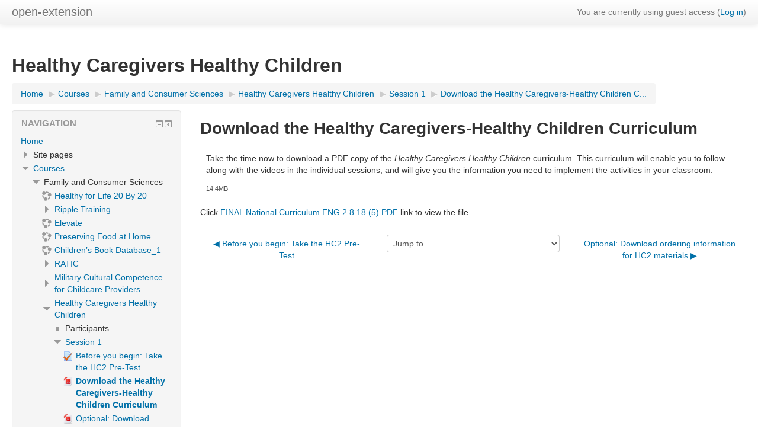

--- FILE ---
content_type: text/html; charset=utf-8
request_url: https://nick.ugaurbanag.com/mod/resource/view.php?id=774
body_size: 9550
content:
<!DOCTYPE html>
<html  dir="ltr" lang="en" xml:lang="en">
<head>
    <title>Healthy Caregivers Healthy Children: Download the Healthy Caregivers-Healthy Children Curriculum</title>
    <link rel="shortcut icon" href="https://nick.ugaurbanag.com/theme/image.php/clean/theme/1623674392/favicon" />
    <meta http-equiv="Content-Type" content="text/html; charset=utf-8" />
<meta name="keywords" content="moodle, Healthy Caregivers Healthy Children: Download the Healthy Caregivers-Healthy Children Curriculum" />
<link rel="stylesheet" type="text/css" href="https://nick.ugaurbanag.com/theme/yui_combo.php?rollup/3.17.2/yui-moodlesimple.css" /><script id="firstthemesheet" type="text/css">/** Required in order to fix style inclusion problems in IE with YUI **/</script><link rel="stylesheet" type="text/css" href="https://nick.ugaurbanag.com/theme/styles.php/clean/1623674392_1/all" />
<script type="text/javascript">
//<![CDATA[
var M = {}; M.yui = {};
M.pageloadstarttime = new Date();
M.cfg = {"wwwroot":"https:\/\/nick.ugaurbanag.com","sesskey":"qOTKf4EdVJ","themerev":"1623674392","slasharguments":1,"theme":"clean","iconsystemmodule":"core\/icon_system_standard","jsrev":"1623674392","admin":"admin","svgicons":true,"usertimezone":"America\/New_York","contextid":1810,"developerdebug":true};var yui1ConfigFn = function(me) {if(/-skin|reset|fonts|grids|base/.test(me.name)){me.type='css';me.path=me.path.replace(/\.js/,'.css');me.path=me.path.replace(/\/yui2-skin/,'/assets/skins/sam/yui2-skin')}};
var yui2ConfigFn = function(me) {var parts=me.name.replace(/^moodle-/,'').split('-'),component=parts.shift(),module=parts[0],min='-min';if(/-(skin|core)$/.test(me.name)){parts.pop();me.type='css';min=''}
if(module){var filename=parts.join('-');me.path=component+'/'+module+'/'+filename+min+'.'+me.type}else{me.path=component+'/'+component+'.'+me.type}};
YUI_config = {"debug":true,"base":"https:\/\/nick.ugaurbanag.com\/lib\/yuilib\/3.17.2\/","comboBase":"https:\/\/nick.ugaurbanag.com\/theme\/yui_combo.php?","combine":true,"filter":"RAW","insertBefore":"firstthemesheet","groups":{"yui2":{"base":"https:\/\/nick.ugaurbanag.com\/lib\/yuilib\/2in3\/2.9.0\/build\/","comboBase":"https:\/\/nick.ugaurbanag.com\/theme\/yui_combo.php?","combine":true,"ext":false,"root":"2in3\/2.9.0\/build\/","patterns":{"yui2-":{"group":"yui2","configFn":yui1ConfigFn}}},"moodle":{"name":"moodle","base":"https:\/\/nick.ugaurbanag.com\/theme\/yui_combo.php?m\/1623674392\/","combine":true,"comboBase":"https:\/\/nick.ugaurbanag.com\/theme\/yui_combo.php?","ext":false,"root":"m\/1623674392\/","patterns":{"moodle-":{"group":"moodle","configFn":yui2ConfigFn}},"filter":"DEBUG","modules":{"moodle-core-popuphelp":{"requires":["moodle-core-tooltip"]},"moodle-core-languninstallconfirm":{"requires":["base","node","moodle-core-notification-confirm","moodle-core-notification-alert"]},"moodle-core-event":{"requires":["event-custom"]},"moodle-core-lockscroll":{"requires":["plugin","base-build"]},"moodle-core-tooltip":{"requires":["base","node","io-base","moodle-core-notification-dialogue","json-parse","widget-position","widget-position-align","event-outside","cache-base"]},"moodle-core-handlebars":{"condition":{"trigger":"handlebars","when":"after"}},"moodle-core-checknet":{"requires":["base-base","moodle-core-notification-alert","io-base"]},"moodle-core-maintenancemodetimer":{"requires":["base","node"]},"moodle-core-notification":{"requires":["moodle-core-notification-dialogue","moodle-core-notification-alert","moodle-core-notification-confirm","moodle-core-notification-exception","moodle-core-notification-ajaxexception"]},"moodle-core-notification-dialogue":{"requires":["base","node","panel","escape","event-key","dd-plugin","moodle-core-widget-focusafterclose","moodle-core-lockscroll"]},"moodle-core-notification-alert":{"requires":["moodle-core-notification-dialogue"]},"moodle-core-notification-confirm":{"requires":["moodle-core-notification-dialogue"]},"moodle-core-notification-exception":{"requires":["moodle-core-notification-dialogue"]},"moodle-core-notification-ajaxexception":{"requires":["moodle-core-notification-dialogue"]},"moodle-core-formchangechecker":{"requires":["base","event-focus","moodle-core-event"]},"moodle-core-blocks":{"requires":["base","node","io","dom","dd","dd-scroll","moodle-core-dragdrop","moodle-core-notification"]},"moodle-core-chooserdialogue":{"requires":["base","panel","moodle-core-notification"]},"moodle-core-dock":{"requires":["base","node","event-custom","event-mouseenter","event-resize","escape","moodle-core-dock-loader","moodle-core-event"]},"moodle-core-dock-loader":{"requires":["escape"]},"moodle-core-dragdrop":{"requires":["base","node","io","dom","dd","event-key","event-focus","moodle-core-notification"]},"moodle-core-actionmenu":{"requires":["base","event","node-event-simulate"]},"moodle-core_availability-form":{"requires":["base","node","event","event-delegate","panel","moodle-core-notification-dialogue","json"]},"moodle-backup-backupselectall":{"requires":["node","event","node-event-simulate","anim"]},"moodle-backup-confirmcancel":{"requires":["node","node-event-simulate","moodle-core-notification-confirm"]},"moodle-course-management":{"requires":["base","node","io-base","moodle-core-notification-exception","json-parse","dd-constrain","dd-proxy","dd-drop","dd-delegate","node-event-delegate"]},"moodle-course-categoryexpander":{"requires":["node","event-key"]},"moodle-course-modchooser":{"requires":["moodle-core-chooserdialogue","moodle-course-coursebase"]},"moodle-course-formatchooser":{"requires":["base","node","node-event-simulate"]},"moodle-course-util":{"requires":["node"],"use":["moodle-course-util-base"],"submodules":{"moodle-course-util-base":{},"moodle-course-util-section":{"requires":["node","moodle-course-util-base"]},"moodle-course-util-cm":{"requires":["node","moodle-course-util-base"]}}},"moodle-course-dragdrop":{"requires":["base","node","io","dom","dd","dd-scroll","moodle-core-dragdrop","moodle-core-notification","moodle-course-coursebase","moodle-course-util"]},"moodle-form-passwordunmask":{"requires":[]},"moodle-form-dateselector":{"requires":["base","node","overlay","calendar"]},"moodle-form-showadvanced":{"requires":["node","base","selector-css3"]},"moodle-form-shortforms":{"requires":["node","base","selector-css3","moodle-core-event"]},"moodle-question-preview":{"requires":["base","dom","event-delegate","event-key","core_question_engine"]},"moodle-question-searchform":{"requires":["base","node"]},"moodle-question-chooser":{"requires":["moodle-core-chooserdialogue"]},"moodle-question-qbankmanager":{"requires":["node","selector-css3"]},"moodle-availability_completion-form":{"requires":["base","node","event","moodle-core_availability-form"]},"moodle-availability_date-form":{"requires":["base","node","event","io","moodle-core_availability-form"]},"moodle-availability_grade-form":{"requires":["base","node","event","moodle-core_availability-form"]},"moodle-availability_group-form":{"requires":["base","node","event","moodle-core_availability-form"]},"moodle-availability_grouping-form":{"requires":["base","node","event","moodle-core_availability-form"]},"moodle-availability_profile-form":{"requires":["base","node","event","moodle-core_availability-form"]},"moodle-qtype_ddimageortext-dd":{"requires":["node","dd","dd-drop","dd-constrain"]},"moodle-qtype_ddimageortext-form":{"requires":["moodle-qtype_ddimageortext-dd","form_filepicker"]},"moodle-qtype_ddmarker-dd":{"requires":["node","event-resize","dd","dd-drop","dd-constrain","graphics"]},"moodle-qtype_ddmarker-form":{"requires":["moodle-qtype_ddmarker-dd","form_filepicker","graphics","escape"]},"moodle-qtype_ddwtos-dd":{"requires":["node","dd","dd-drop","dd-constrain"]},"moodle-mod_assign-history":{"requires":["node","transition"]},"moodle-mod_customcert-rearrange":{"requires":["dd-delegate","dd-drag"]},"moodle-mod_forum-subscriptiontoggle":{"requires":["base-base","io-base"]},"moodle-mod_quiz-toolboxes":{"requires":["base","node","event","event-key","io","moodle-mod_quiz-quizbase","moodle-mod_quiz-util-slot","moodle-core-notification-ajaxexception"]},"moodle-mod_quiz-autosave":{"requires":["base","node","event","event-valuechange","node-event-delegate","io-form"]},"moodle-mod_quiz-quizbase":{"requires":["base","node"]},"moodle-mod_quiz-util":{"requires":["node","moodle-core-actionmenu"],"use":["moodle-mod_quiz-util-base"],"submodules":{"moodle-mod_quiz-util-base":{},"moodle-mod_quiz-util-slot":{"requires":["node","moodle-mod_quiz-util-base"]},"moodle-mod_quiz-util-page":{"requires":["node","moodle-mod_quiz-util-base"]}}},"moodle-mod_quiz-repaginate":{"requires":["base","event","node","io","moodle-core-notification-dialogue"]},"moodle-mod_quiz-questionchooser":{"requires":["moodle-core-chooserdialogue","moodle-mod_quiz-util","querystring-parse"]},"moodle-mod_quiz-dragdrop":{"requires":["base","node","io","dom","dd","dd-scroll","moodle-core-dragdrop","moodle-core-notification","moodle-mod_quiz-quizbase","moodle-mod_quiz-util-base","moodle-mod_quiz-util-page","moodle-mod_quiz-util-slot","moodle-course-util"]},"moodle-mod_quiz-modform":{"requires":["base","node","event"]},"moodle-message_airnotifier-toolboxes":{"requires":["base","node","io"]},"moodle-filter_glossary-autolinker":{"requires":["base","node","io-base","json-parse","event-delegate","overlay","moodle-core-event","moodle-core-notification-alert","moodle-core-notification-exception","moodle-core-notification-ajaxexception"]},"moodle-filter_mathjaxloader-loader":{"requires":["moodle-core-event"]},"moodle-editor_atto-editor":{"requires":["node","transition","io","overlay","escape","event","event-simulate","event-custom","node-event-html5","node-event-simulate","yui-throttle","moodle-core-notification-dialogue","moodle-core-notification-confirm","moodle-editor_atto-rangy","handlebars","timers","querystring-stringify"]},"moodle-editor_atto-plugin":{"requires":["node","base","escape","event","event-outside","handlebars","event-custom","timers","moodle-editor_atto-menu"]},"moodle-editor_atto-menu":{"requires":["moodle-core-notification-dialogue","node","event","event-custom"]},"moodle-editor_atto-rangy":{"requires":[]},"moodle-report_eventlist-eventfilter":{"requires":["base","event","node","node-event-delegate","datatable","autocomplete","autocomplete-filters"]},"moodle-report_loglive-fetchlogs":{"requires":["base","event","node","io","node-event-delegate"]},"moodle-gradereport_grader-gradereporttable":{"requires":["base","node","event","handlebars","overlay","event-hover"]},"moodle-gradereport_history-userselector":{"requires":["escape","event-delegate","event-key","handlebars","io-base","json-parse","moodle-core-notification-dialogue"]},"moodle-tool_capability-search":{"requires":["base","node"]},"moodle-tool_lp-dragdrop-reorder":{"requires":["moodle-core-dragdrop"]},"moodle-tool_monitor-dropdown":{"requires":["base","event","node"]},"moodle-assignfeedback_editpdf-editor":{"requires":["base","event","node","io","graphics","json","event-move","event-resize","transition","querystring-stringify-simple","moodle-core-notification-dialog","moodle-core-notification-alert","moodle-core-notification-exception","moodle-core-notification-ajaxexception"]},"moodle-atto_accessibilitychecker-button":{"requires":["color-base","moodle-editor_atto-plugin"]},"moodle-atto_accessibilityhelper-button":{"requires":["moodle-editor_atto-plugin"]},"moodle-atto_align-button":{"requires":["moodle-editor_atto-plugin"]},"moodle-atto_bold-button":{"requires":["moodle-editor_atto-plugin"]},"moodle-atto_charmap-button":{"requires":["moodle-editor_atto-plugin"]},"moodle-atto_clear-button":{"requires":["moodle-editor_atto-plugin"]},"moodle-atto_collapse-button":{"requires":["moodle-editor_atto-plugin"]},"moodle-atto_emoticon-button":{"requires":["moodle-editor_atto-plugin"]},"moodle-atto_equation-button":{"requires":["moodle-editor_atto-plugin","moodle-core-event","io","event-valuechange","tabview","array-extras"]},"moodle-atto_html-button":{"requires":["moodle-editor_atto-plugin","event-valuechange"]},"moodle-atto_image-button":{"requires":["moodle-editor_atto-plugin"]},"moodle-atto_indent-button":{"requires":["moodle-editor_atto-plugin"]},"moodle-atto_italic-button":{"requires":["moodle-editor_atto-plugin"]},"moodle-atto_kalturamedia-button":{"requires":["moodle-editor_atto-plugin"]},"moodle-atto_link-button":{"requires":["moodle-editor_atto-plugin"]},"moodle-atto_managefiles-usedfiles":{"requires":["node","escape"]},"moodle-atto_managefiles-button":{"requires":["moodle-editor_atto-plugin"]},"moodle-atto_media-button":{"requires":["moodle-editor_atto-plugin","moodle-form-shortforms"]},"moodle-atto_noautolink-button":{"requires":["moodle-editor_atto-plugin"]},"moodle-atto_orderedlist-button":{"requires":["moodle-editor_atto-plugin"]},"moodle-atto_recordrtc-recording":{"requires":["moodle-atto_recordrtc-button"]},"moodle-atto_recordrtc-button":{"requires":["moodle-editor_atto-plugin","moodle-atto_recordrtc-recording"]},"moodle-atto_rtl-button":{"requires":["moodle-editor_atto-plugin"]},"moodle-atto_strike-button":{"requires":["moodle-editor_atto-plugin"]},"moodle-atto_subscript-button":{"requires":["moodle-editor_atto-plugin"]},"moodle-atto_superscript-button":{"requires":["moodle-editor_atto-plugin"]},"moodle-atto_table-button":{"requires":["moodle-editor_atto-plugin","moodle-editor_atto-menu","event","event-valuechange"]},"moodle-atto_title-button":{"requires":["moodle-editor_atto-plugin"]},"moodle-atto_underline-button":{"requires":["moodle-editor_atto-plugin"]},"moodle-atto_undo-button":{"requires":["moodle-editor_atto-plugin"]},"moodle-atto_unorderedlist-button":{"requires":["moodle-editor_atto-plugin"]},"moodle-local_kaltura-lticontainer":{"requires":["base","node"]},"moodle-local_kaltura-ltipanel":{"requires":["base","node","panel","node-event-simulate"]},"moodle-local_kaltura-ltiservice":{"requires":["base","node","node-event-simulate"]},"moodle-local_kaltura-ltitinymcepanel":{"requires":["base","node","panel","node-event-simulate"]}}},"gallery":{"name":"gallery","base":"https:\/\/nick.ugaurbanag.com\/lib\/yuilib\/gallery\/","combine":true,"comboBase":"https:\/\/nick.ugaurbanag.com\/theme\/yui_combo.php?","ext":false,"root":"gallery\/1623674392\/","patterns":{"gallery-":{"group":"gallery"}}}},"modules":{"core_filepicker":{"name":"core_filepicker","fullpath":"https:\/\/nick.ugaurbanag.com\/lib\/javascript.php\/1623674392\/repository\/filepicker.js","requires":["base","node","node-event-simulate","json","async-queue","io-base","io-upload-iframe","io-form","yui2-treeview","panel","cookie","datatable","datatable-sort","resize-plugin","dd-plugin","escape","moodle-core_filepicker","moodle-core-notification-dialogue"]},"core_comment":{"name":"core_comment","fullpath":"https:\/\/nick.ugaurbanag.com\/lib\/javascript.php\/1623674392\/comment\/comment.js","requires":["base","io-base","node","json","yui2-animation","overlay","escape"]},"mathjax":{"name":"mathjax","fullpath":"https:\/\/cdnjs.cloudflare.com\/ajax\/libs\/mathjax\/2.7.2\/MathJax.js?delayStartupUntil=configured"}}};
M.yui.loader = {modules: {}};

//]]>
</script>
    <meta name="viewport" content="width=device-width, initial-scale=1.0">
</head>

<body  id="page-mod-resource-view" class="format-topics  path-mod path-mod-resource safari dir-ltr lang-en yui-skin-sam yui3-skin-sam nick-ugaurbanag-com pagelayout-incourse course-13 context-1810 cmid-774 category-4 has-region-side-pre used-region-side-pre has-region-side-post empty-region-side-post side-pre-only">

<div class="skiplinks">
    <a href="#maincontent" class="skip">Skip to main content</a>
</div><script type="text/javascript" src="https://nick.ugaurbanag.com/theme/yui_combo.php?rollup/3.17.2/yui-moodlesimple.js"></script><script type="text/javascript" src="https://nick.ugaurbanag.com/lib/javascript.php/1623674392/lib/javascript-static.js"></script>
<script type="text/javascript">
//<![CDATA[
document.body.className += ' jsenabled';
//]]>
</script>


<header role="banner" class="navbar navbar-fixed-top moodle-has-zindex">
    <nav role="navigation" class="navbar-inner">
        <div class="container-fluid">
            <a class="brand" title="Home" href="https://nick.ugaurbanag.com/">open-extension</a>                        <div class="usermenu"><span class="login">You are currently using guest access (<a href="https://nick.ugaurbanag.com/login/index.php">Log in</a>)</span></div>                                    <div class="nav-collapse collapse">
                                <ul class="nav pull-right">
                    <li></li>
                </ul>
            </div>
        </div>
    </nav>
</header>

<div id="page" class="container-fluid">
    <header id="page-header" class="clearfix"><div class="page-context-header"><div class="page-header-headings"><h1>Healthy Caregivers Healthy Children</h1></div></div><div class="clearfix" id="page-navbar"><div class="breadcrumb-nav"><span class="accesshide" id="navbar-label">Page path</span><nav aria-labelledby="navbar-label"><ul class="breadcrumb"><li><span itemscope="" itemtype="http://data-vocabulary.org/Breadcrumb"><a itemprop="url" href="https://nick.ugaurbanag.com/"><span itemprop="title">Home</span></a></span> <span class="divider"> <span class="accesshide " ><span class="arrow_text">/</span>&nbsp;</span><span class="arrow sep">&#x25B6;&#xFE0E;</span> </span></li><li><span itemscope="" itemtype="http://data-vocabulary.org/Breadcrumb"><a itemprop="url" href="https://nick.ugaurbanag.com/course/index.php"><span itemprop="title">Courses</span></a></span> <span class="divider"> <span class="accesshide " ><span class="arrow_text">/</span>&nbsp;</span><span class="arrow sep">&#x25B6;&#xFE0E;</span> </span></li><li><span itemscope="" itemtype="http://data-vocabulary.org/Breadcrumb"><a itemprop="url" href="https://nick.ugaurbanag.com/course/index.php?categoryid=4"><span itemprop="title">Family and Consumer Sciences</span></a></span> <span class="divider"> <span class="accesshide " ><span class="arrow_text">/</span>&nbsp;</span><span class="arrow sep">&#x25B6;&#xFE0E;</span> </span></li><li><span itemscope="" itemtype="http://data-vocabulary.org/Breadcrumb"><a itemprop="url" title="Healthy Caregivers Healthy Children" href="https://nick.ugaurbanag.com/course/view.php?id=13"><span itemprop="title">Healthy Caregivers Healthy Children</span></a></span> <span class="divider"> <span class="accesshide " ><span class="arrow_text">/</span>&nbsp;</span><span class="arrow sep">&#x25B6;&#xFE0E;</span> </span></li><li><span itemscope="" itemtype="http://data-vocabulary.org/Breadcrumb"><a itemprop="url" href="https://nick.ugaurbanag.com/course/view.php?id=13#section-1"><span itemprop="title">  Session 1</span></a></span> <span class="divider"> <span class="accesshide " ><span class="arrow_text">/</span>&nbsp;</span><span class="arrow sep">&#x25B6;&#xFE0E;</span> </span></li><li><a href="https://nick.ugaurbanag.com/mod/resource/view.php?id=774" id="label_6_20" class=""  tabindex="-1"  title="File" >Download the Healthy Caregivers-Healthy Children C...</a></li></ul></nav></div><div class="breadcrumb-button"></div></div><div id="course-header"></div></header>    <div id="page-content" class="row-fluid">
        <div id="region-main-box" class="span9 desktop-first-column">
            <div class="row-fluid">
                <section id="region-main" class="span8 pull-right">
                    <span class="notifications" id="user-notifications"></span><div role="main"><span id="maincontent"></span><h2>Download the Healthy Caregivers-Healthy Children Curriculum</h2><div id="resourceintro" class="box mod_introbox"><div class="no-overflow"><p>Take the time now to download a PDF copy of the <i>Healthy Caregivers Healthy Children</i> curriculum. This curriculum will enable you to follow along with the videos in the individual sessions, and will give you the information you need to implement the activities in your classroom.<br></p></div><p class="resourcedetails">14.4MB</p></div><div class="resourceworkaround">Click <a href="https://nick.ugaurbanag.com/pluginfile.php/1810/mod_resource/content/10/FINAL%20National%20Curriculum%20ENG%202.8.18%20%285%29.PDF" onclick="window.open('https://nick.ugaurbanag.com/pluginfile.php/1810/mod_resource/content/10/FINAL%20National%20Curriculum%20ENG%202.8.18%20%285%29.PDF', '', 'width=620,height=450,toolbar=no,location=no,menubar=no,copyhistory=no,status=no,directories=no,scrollbars=yes,resizable=yes'); return false;">FINAL National Curriculum ENG 2.8.18 (5).PDF</a> link to view the file.</div></div><div class="m-t-2 m-b-1">
<div class="row-fluid rtl-compatible">
    <div class="span4">        <div class="pull-left">
                <a href="https://nick.ugaurbanag.com/mod/quiz/view.php?id=773&forceview=1" id="prev-activity-link" class="btn btn-link"  title="Before you begin: Take the HC2 Pre-Test" >&#x25C0;&#xFE0E; Before you begin: Take the HC2 Pre-Test</a>

        </div>
</div>
    <div class="span4">        <div class="mdl-align">
            <div class="urlselect">
    <form method="post" action="https://nick.ugaurbanag.com/course/jumpto.php" class="form-inline" id="url_select_f69782844c8cda19">
        <input type="hidden" name="sesskey" value="qOTKf4EdVJ">
            <label for="jump-to-activity" class="sr-only">
                Jump to...
            </label>
        <select id="jump-to-activity"  id="jump-to-activity" class="custom-select urlselect" name="jump">
                    <option value="" selected>Jump to...</option>
                    <option value="/mod/quiz/view.php?id=773&amp;forceview=1" >Before you begin: Take the HC2 Pre-Test</option>
                    <option value="/mod/resource/view.php?id=775&amp;forceview=1" >Optional: Download ordering information for HC2 materials</option>
                    <option value="/mod/resource/view.php?id=776&amp;forceview=1" >Download the Stretching Visual PDF</option>
                    <option value="/mod/resource/view.php?id=777&amp;forceview=1" >Download the Animal Dice Pictures PDF</option>
                    <option value="/mod/resource/view.php?id=778&amp;forceview=1" >Optional: Download instructions for making Animal Dice</option>
                    <option value="/mod/resource/view.php?id=779&amp;forceview=1" >Review ideas to encourage physical activity indoors</option>
                    <option value="/mod/resource/view.php?id=780&amp;forceview=1" >Review alternatives to dealing with misbehavior without withholding physical activity time</option>
                    <option value="/mod/resource/view.php?id=781&amp;forceview=1" >Download the ‘Watch Me Grow’ Plant Labels PDF</option>
                    <option value="/mod/resource/view.php?id=782&amp;forceview=1" >Download the Tooth Template PDF</option>
                    <option value="/mod/resource/view.php?id=783&amp;forceview=1" >Download the Rethink Your Drink Sugar Calculations Key</option>
                    <option value="/mod/resource/view.php?id=784&amp;forceview=1" >Download the Rethink your Drink Beverages Pictures </option>
                    <option value="/mod/resource/view.php?id=785&amp;forceview=1" >Download the Potter the Otter A Tale About Water PDF</option>
                    <option value="/mod/resource/view.php?id=786&amp;forceview=1" >Download the Potter Potter the Healthy Otter PDF</option>
                    <option value="/mod/resource/view.php?id=787&amp;forceview=1" >Optional: Download instructions for drawing a fruit bowl</option>
                    <option value="/mod/resource/view.php?id=788&amp;forceview=1" >Download the MyPlate Placemat Pieces PDF</option>
                    <option value="/mod/resource/view.php?id=789&amp;forceview=1" >Next Steps: A Message for Teachers</option>
                    <option value="/mod/resource/view.php?id=790&amp;forceview=1" >Next Steps: A Message for Center Directors and Owners</option>
                    <option value="/mod/resource/view.php?id=791&amp;forceview=1" >Small Steps for Policy Change</option>
                    <option value="/mod/quiz/view.php?id=792&amp;forceview=1" >HC2 Post-Test</option>
        </select>
            <noscript>
                <input type="submit" class="btn btn-secondary" value="Go">
            </noscript>
    </form>
</div>

        </div>
</div>
    <div class="span4">        <div class="pull-right">
                <a href="https://nick.ugaurbanag.com/mod/resource/view.php?id=775&forceview=1" id="next-activity-link" class="btn btn-link"  title="Optional: Download ordering information for HC2 materials" >Optional: Download ordering information for HC2 materials &#x25B6;&#xFE0E;</a>

        </div>
</div>
</div>
</div>                </section>
                <aside id="block-region-side-pre" class="span4 desktop-first-column block-region" data-blockregion="side-pre" data-droptarget="1"><a class="skip skip-block" id="fsb-1" href="#sb-1">Skip Navigation</a><div id="inst23" class="block_navigation  block" role="navigation" data-block="navigation" data-instanceid="23" aria-labelledby="instance-23-header" data-dockable="1"><div class="header"><div class="title"><div class="block_action"></div><h2 id="instance-23-header">Navigation</h2></div></div><div class="content"><ul class="block_tree list" role="tree" data-ajax-loader="block_navigation/nav_loader"><li class="type_unknown depth_1 contains_branch" aria-labelledby="label_1_1"><p class="tree_item branch navigation_node" role="treeitem" aria-expanded="true" aria-owns="random69782844c8cda1_group" data-collapsible="false"><a tabindex="-1" id="label_1_1" href="https://nick.ugaurbanag.com/">Home</a></p><ul id="random69782844c8cda1_group" role="group"><li class="type_course depth_2 contains_branch" aria-labelledby="label_2_2"><p class="tree_item branch" role="treeitem" aria-expanded="false" aria-owns="random69782844c8cda2_group"><span tabindex="-1" id="label_2_2" title="UGA Extension Open Moodle">Site pages</span></p><ul id="random69782844c8cda2_group" role="group" aria-hidden="true"><li class="type_setting depth_3 item_with_icon" aria-labelledby="label_3_4"><p class="tree_item hasicon" role="treeitem"><a tabindex="-1" id="label_3_4" href="https://nick.ugaurbanag.com/tag/search.php"><img class="icon navicon" alt="" src="https://nick.ugaurbanag.com/theme/image.php/clean/core/1623674392/i/navigationitem" /><span class="item-content-wrap">Tags</span></a></p></li><li class="type_custom depth_3 item_with_icon" aria-labelledby="label_3_5"><p class="tree_item hasicon" role="treeitem"><a tabindex="-1" id="label_3_5" href="https://nick.ugaurbanag.com/calendar/view.php?view=month&amp;course=13"><img class="icon navicon" alt="" src="https://nick.ugaurbanag.com/theme/image.php/clean/core/1623674392/i/calendar" /><span class="item-content-wrap">Calendar</span></a></p></li><li class="type_activity depth_3 item_with_icon" aria-labelledby="label_3_6"><p class="tree_item hasicon" role="treeitem"><a tabindex="-1" id="label_3_6" title="Forum" href="https://nick.ugaurbanag.com/mod/forum/view.php?id=443"><img class="icon navicon" alt="Forum" title="Forum" src="https://nick.ugaurbanag.com/theme/image.php/clean/forum/1623674392/icon" /><span class="item-content-wrap">Site announcements</span></a></p></li></ul></li><li class="type_system depth_2 contains_branch" aria-labelledby="label_2_7"><p class="tree_item branch canexpand" role="treeitem" aria-expanded="true" aria-owns="random69782844c8cda6_group"><a tabindex="-1" id="label_2_7" href="https://nick.ugaurbanag.com/course/index.php">Courses</a></p><ul id="random69782844c8cda6_group" role="group"><li class="type_category depth_3 contains_branch" aria-labelledby="label_3_8"><p class="tree_item branch canexpand" role="treeitem" aria-expanded="true" aria-owns="random69782844c8cda7_group"><span tabindex="-1" id="label_3_8">Family and Consumer Sciences</span></p><ul id="random69782844c8cda7_group" role="group"><li class="type_course depth_4 item_with_icon" aria-labelledby="label_4_9"><p class="tree_item hasicon" role="treeitem"><a tabindex="-1" id="label_4_9" title="Healthy for Life 20 By 20" href="https://nick.ugaurbanag.com/course/view.php?id=29"><img class="icon navicon" alt="" src="https://nick.ugaurbanag.com/theme/image.php/clean/core/1623674392/i/course" /><span class="item-content-wrap">Healthy for Life 20 By 20</span></a></p></li><li class="type_course depth_4 contains_branch" aria-labelledby="label_4_10"><p class="tree_item branch" role="treeitem" id="expandable_branch_20_28" aria-expanded="false" data-requires-ajax="true" data-loaded="false" data-node-id="expandable_branch_20_28" data-node-key="28" data-node-type="20"><a tabindex="-1" id="label_4_10" title="CIMS Training" href="https://nick.ugaurbanag.com/course/view.php?id=28">Ripple Training</a></p></li><li class="type_course depth_4 item_with_icon" aria-labelledby="label_4_11"><p class="tree_item hasicon" role="treeitem"><a tabindex="-1" id="label_4_11" title="Elevate" href="https://nick.ugaurbanag.com/course/view.php?id=26"><img class="icon navicon" alt="" src="https://nick.ugaurbanag.com/theme/image.php/clean/core/1623674392/i/course" /><span class="item-content-wrap">Elevate</span></a></p></li><li class="type_course depth_4 item_with_icon" aria-labelledby="label_4_12"><p class="tree_item hasicon" role="treeitem"><a tabindex="-1" id="label_4_12" title="Preserving Food at Home: A Self-Study" href="https://nick.ugaurbanag.com/course/view.php?id=20"><img class="icon navicon" alt="" src="https://nick.ugaurbanag.com/theme/image.php/clean/core/1623674392/i/course" /><span class="item-content-wrap">Preserving Food at Home</span></a></p></li><li class="type_course depth_4 item_with_icon" aria-labelledby="label_4_13"><p class="tree_item hasicon" role="treeitem"><a tabindex="-1" id="label_4_13" title="Children’s Book Database" href="https://nick.ugaurbanag.com/course/view.php?id=16"><img class="icon navicon" alt="" src="https://nick.ugaurbanag.com/theme/image.php/clean/core/1623674392/i/course" /><span class="item-content-wrap">Children’s Book Database_1</span></a></p></li><li class="type_course depth_4 contains_branch" aria-labelledby="label_4_14"><p class="tree_item branch" role="treeitem" id="expandable_branch_20_15" aria-expanded="false" data-requires-ajax="true" data-loaded="false" data-node-id="expandable_branch_20_15" data-node-key="15" data-node-type="20"><a tabindex="-1" id="label_4_14" title="Rockin&#039; Around the Infant Classroom" href="https://nick.ugaurbanag.com/course/view.php?id=15">RATIC</a></p></li><li class="type_course depth_4 contains_branch" aria-labelledby="label_4_15"><p class="tree_item branch" role="treeitem" id="expandable_branch_20_14" aria-expanded="false" data-requires-ajax="true" data-loaded="false" data-node-id="expandable_branch_20_14" data-node-key="14" data-node-type="20"><a tabindex="-1" id="label_4_15" title="Military Cultural Competence for Child Care Providers: E-Learning Series" href="https://nick.ugaurbanag.com/course/view.php?id=14">Military Cultural Competence for Childcare Providers</a></p></li><li class="type_course depth_4 contains_branch" aria-labelledby="label_4_16"><p class="tree_item branch canexpand" role="treeitem" aria-expanded="true" aria-owns="random69782844c8cda12_group"><a tabindex="-1" id="label_4_16" title="Healthy Caregivers Healthy Children" href="https://nick.ugaurbanag.com/course/view.php?id=13">Healthy Caregivers Healthy Children</a></p><ul id="random69782844c8cda12_group" role="group"><li class="type_container depth_5 item_with_icon" aria-labelledby="label_5_17"><p class="tree_item hasicon" role="treeitem"><span tabindex="-1" id="label_5_17"><img class="icon navicon" alt="" src="https://nick.ugaurbanag.com/theme/image.php/clean/core/1623674392/i/navigationitem" /><span class="item-content-wrap">Participants</span></span></p></li><li class="type_structure depth_5 contains_branch" aria-labelledby="label_5_18"><p class="tree_item branch" role="treeitem" aria-expanded="true" aria-owns="random69782844c8cda14_group"><a tabindex="-1" id="label_5_18" href="https://nick.ugaurbanag.com/course/view.php?id=13#section-1">  Session 1</a></p><ul id="random69782844c8cda14_group" role="group"><li class="type_activity depth_6 item_with_icon" aria-labelledby="label_6_19"><p class="tree_item hasicon" role="treeitem"><a tabindex="-1" id="label_6_19" title="Quiz" href="https://nick.ugaurbanag.com/mod/quiz/view.php?id=773"><img class="icon navicon" alt="Quiz" title="Quiz" src="https://nick.ugaurbanag.com/theme/image.php/clean/quiz/1623674392/icon" /><span class="item-content-wrap">Before you begin: Take the HC2 Pre-Test</span></a></p></li><li class="type_activity depth_6 item_with_icon current_branch" aria-labelledby="label_6_20"><p class="tree_item hasicon active_tree_node" role="treeitem"><a href="https://nick.ugaurbanag.com/mod/resource/view.php?id=774" id="label_6_20" class=""  tabindex="-1"  title="File" ><img class="icon navicon" alt="File" title="File" src="https://nick.ugaurbanag.com/theme/image.php/clean/core/1623674392/f/pdf-24" /><span class="item-content-wrap">Download the Healthy Caregivers-Healthy Children Curriculum</span></a></p></li><li class="type_activity depth_6 item_with_icon" aria-labelledby="label_6_21"><p class="tree_item hasicon" role="treeitem"><a href="https://nick.ugaurbanag.com/mod/resource/view.php?id=775" id="label_6_21" class=""  tabindex="-1"  title="File" ><img class="icon navicon" alt="File" title="File" src="https://nick.ugaurbanag.com/theme/image.php/clean/core/1623674392/f/pdf-24" /><span class="item-content-wrap">Optional: Download ordering information for HC2 materials</span></a></p></li></ul></li><li class="type_structure depth_5 contains_branch" aria-labelledby="label_5_22"><p class="tree_item branch" role="treeitem" id="expandable_branch_30_182" aria-expanded="false" data-requires-ajax="true" data-loaded="false" data-node-id="expandable_branch_30_182" data-node-key="182" data-node-type="30"><a tabindex="-1" id="label_5_22" href="https://nick.ugaurbanag.com/course/view.php?id=13#section-2">Session 2  </a></p></li><li class="type_structure depth_5 contains_branch" aria-labelledby="label_5_23"><p class="tree_item branch" role="treeitem" id="expandable_branch_30_183" aria-expanded="false" data-requires-ajax="true" data-loaded="false" data-node-id="expandable_branch_30_183" data-node-key="183" data-node-type="30"><a tabindex="-1" id="label_5_23" href="https://nick.ugaurbanag.com/course/view.php?id=13#section-3"> Session 3  </a></p></li><li class="type_structure depth_5 contains_branch" aria-labelledby="label_5_24"><p class="tree_item branch" role="treeitem" id="expandable_branch_30_184" aria-expanded="false" data-requires-ajax="true" data-loaded="false" data-node-id="expandable_branch_30_184" data-node-key="184" data-node-type="30"><a tabindex="-1" id="label_5_24" href="https://nick.ugaurbanag.com/course/view.php?id=13#section-4">Session 4   </a></p></li><li class="type_structure depth_5 contains_branch" aria-labelledby="label_5_25"><p class="tree_item branch" role="treeitem" id="expandable_branch_30_185" aria-expanded="false" data-requires-ajax="true" data-loaded="false" data-node-id="expandable_branch_30_185" data-node-key="185" data-node-type="30"><a tabindex="-1" id="label_5_25" href="https://nick.ugaurbanag.com/course/view.php?id=13#section-5">   Session 5</a></p></li><li class="type_structure depth_5 contains_branch" aria-labelledby="label_5_26"><p class="tree_item branch" role="treeitem" id="expandable_branch_30_186" aria-expanded="false" data-requires-ajax="true" data-loaded="false" data-node-id="expandable_branch_30_186" data-node-key="186" data-node-type="30"><a tabindex="-1" id="label_5_26" href="https://nick.ugaurbanag.com/course/view.php?id=13#section-6">Conclusion</a></p></li></ul></li><li class="type_course depth_4 contains_branch" aria-labelledby="label_4_27"><p class="tree_item branch" role="treeitem" id="expandable_branch_20_12" aria-expanded="false" data-requires-ajax="true" data-loaded="false" data-node-id="expandable_branch_20_12" data-node-key="12" data-node-type="20"><a tabindex="-1" id="label_4_27" title="eXtension Alliance for Better Child Care Activities Database" href="https://nick.ugaurbanag.com/course/view.php?id=12">Better Child Care</a></p></li><li class="type_course depth_4 contains_branch" aria-labelledby="label_4_28"><p class="tree_item branch" role="treeitem" id="expandable_branch_20_10" aria-expanded="false" data-requires-ajax="true" data-loaded="false" data-node-id="expandable_branch_20_10" data-node-key="10" data-node-type="20"><a tabindex="-1" id="label_4_28" title="Healthy Environments in Early Care and Education" href="https://nick.ugaurbanag.com/course/view.php?id=10">Healthy Environments</a></p></li></ul></li><li class="type_category depth_3 contains_branch" aria-labelledby="label_3_29"><p class="tree_item branch" role="treeitem" id="expandable_branch_10_3" aria-expanded="false" data-requires-ajax="true" data-loaded="false" data-node-id="expandable_branch_10_3" data-node-key="3" data-node-type="10"><span tabindex="-1" id="label_3_29">Warnell School of Forestry</span></p></li><li class="type_category depth_3 contains_branch" aria-labelledby="label_3_30"><p class="tree_item branch" role="treeitem" id="expandable_branch_10_2" aria-expanded="false" data-requires-ajax="true" data-loaded="false" data-node-id="expandable_branch_10_2" data-node-key="2" data-node-type="10"><span tabindex="-1" id="label_3_30">Agriculture and Natural Resources</span></p></li><li class="type_category depth_3 contains_branch" aria-labelledby="label_3_31"><p class="tree_item branch" role="treeitem" id="expandable_branch_10_6" aria-expanded="false" data-requires-ajax="true" data-loaded="false" data-node-id="expandable_branch_10_6" data-node-key="6" data-node-type="10"><span tabindex="-1" id="label_3_31">Animal and Dairy Sciences</span></p></li><li class="type_category depth_3 contains_branch" aria-labelledby="label_3_32"><p class="tree_item branch" role="treeitem" id="expandable_branch_10_5" aria-expanded="false" data-requires-ajax="true" data-loaded="false" data-node-id="expandable_branch_10_5" data-node-key="5" data-node-type="10"><span tabindex="-1" id="label_3_32">4-H</span></p></li><li class="type_category depth_3 contains_branch" aria-labelledby="label_3_33"><p class="tree_item branch" role="treeitem" id="expandable_branch_10_1" aria-expanded="false" data-requires-ajax="true" data-loaded="false" data-node-id="expandable_branch_10_1" data-node-key="1" data-node-type="10"><span tabindex="-1" id="label_3_33">Miscellaneous</span></p></li></ul></li></ul></li></ul></div></div><span class="skip-block-to" id="sb-1"></span></aside>            </div>
        </div>
        <aside id="block-region-side-post" class="span3 pull-right block-region" data-blockregion="side-post" data-droptarget="1"></aside>    </div>

    <footer id="page-footer">
        <div id="course-footer"></div>
        <p class="helplink"></p>
        <div class="logininfo">You are currently using guest access (<a href="https://nick.ugaurbanag.com/login/index.php">Log in</a>)</div><div class="homelink"><a href="https://nick.ugaurbanag.com/course/view.php?id=13">Healthy Caregivers Healthy Children</a></div><div class="tool_dataprivacy"><a href="https://nick.ugaurbanag.com/admin/tool/dataprivacy/summary.php">Data retention summary</a></div><a href="https://download.moodle.org/mobile?version=2018051703&amp;lang=en&amp;iosappid=633359593&amp;androidappid=com.moodle.moodlemobile">Get the mobile app</a>    </footer>

    <script type="text/javascript">
//<![CDATA[
var require = {
    baseUrl : 'https://nick.ugaurbanag.com/lib/requirejs.php/1623674392/',
    // We only support AMD modules with an explicit define() statement.
    enforceDefine: true,
    skipDataMain: true,
    waitSeconds : 0,

    paths: {
        jquery: 'https://nick.ugaurbanag.com/lib/javascript.php/1623674392/lib/jquery/jquery-3.2.1.min',
        jqueryui: 'https://nick.ugaurbanag.com/lib/javascript.php/1623674392/lib/jquery/ui-1.12.1/jquery-ui.min',
        jqueryprivate: 'https://nick.ugaurbanag.com/lib/javascript.php/1623674392/lib/requirejs/jquery-private'
    },

    // Custom jquery config map.
    map: {
      // '*' means all modules will get 'jqueryprivate'
      // for their 'jquery' dependency.
      '*': { jquery: 'jqueryprivate' },
      // Stub module for 'process'. This is a workaround for a bug in MathJax (see MDL-60458).
      '*': { process: 'core/first' },

      // 'jquery-private' wants the real jQuery module
      // though. If this line was not here, there would
      // be an unresolvable cyclic dependency.
      jqueryprivate: { jquery: 'jquery' }
    }
};

//]]>
</script>
<script type="text/javascript" src="https://nick.ugaurbanag.com/lib/javascript.php/1623674392/lib/requirejs/require.js"></script>
<script type="text/javascript">
//<![CDATA[
require(['core/first'], function() {
;
require(["media_videojs/loader"], function(loader) {
    loader.setUp(function(videojs) {
        videojs.options.flash.swf = "https://nick.ugaurbanag.com/media/player/videojs/videojs/video-js.swf";
videojs.addLanguage("en",{
 "Audio Player": "Audio Player",
 "Video Player": "Video Player",
 "Play": "Play",
 "Pause": "Pause",
 "Replay": "Replay",
 "Current Time": "Current Time",
 "Duration Time": "Duration Time",
 "Remaining Time": "Remaining Time",
 "Stream Type": "Stream Type",
 "LIVE": "LIVE",
 "Loaded": "Loaded",
 "Progress": "Progress",
 "Progress Bar": "Progress Bar",
 "progress bar timing: currentTime={1} duration={2}": "{1} of {2}",
 "Fullscreen": "Fullscreen",
 "Non-Fullscreen": "Non-Fullscreen",
 "Mute": "Mute",
 "Unmute": "Unmute",
 "Playback Rate": "Playback Rate",
 "Subtitles": "Subtitles",
 "subtitles off": "subtitles off",
 "Captions": "Captions",
 "captions off": "captions off",
 "Chapters": "Chapters",
 "Descriptions": "Descriptions",
 "descriptions off": "descriptions off",
 "Audio Track": "Audio Track",
 "Volume Level": "Volume Level",
 "You aborted the media playback": "You aborted the media playback",
 "A network error caused the media download to fail part-way.": "A network error caused the media download to fail part-way.",
 "The media could not be loaded, either because the server or network failed or because the format is not supported.": "The media could not be loaded, either because the server or network failed or because the format is not supported.",
 "The media playback was aborted due to a corruption problem or because the media used features your browser did not support.": "The media playback was aborted due to a corruption problem or because the media used features your browser did not support.",
 "No compatible source was found for this media.": "No compatible source was found for this media.",
 "The media is encrypted and we do not have the keys to decrypt it.": "The media is encrypted and we do not have the keys to decrypt it.",
 "Play Video": "Play Video",
 "Close": "Close",
 "Close Modal Dialog": "Close Modal Dialog",
 "Modal Window": "Modal Window",
 "This is a modal window": "This is a modal window",
 "This modal can be closed by pressing the Escape key or activating the close button.": "This modal can be closed by pressing the Escape key or activating the close button.",
 ", opens captions settings dialog": ", opens captions settings dialog",
 ", opens subtitles settings dialog": ", opens subtitles settings dialog",
 ", opens descriptions settings dialog": ", opens descriptions settings dialog",
 ", selected": ", selected",
 "captions settings": "captions settings",
 "subtitles settings": "subititles settings",
 "descriptions settings": "descriptions settings",
 "Text": "Text",
 "White": "White",
 "Black": "Black",
 "Red": "Red",
 "Green": "Green",
 "Blue": "Blue",
 "Yellow": "Yellow",
 "Magenta": "Magenta",
 "Cyan": "Cyan",
 "Background": "Background",
 "Window": "Window",
 "Transparent": "Transparent",
 "Semi-Transparent": "Semi-Transparent",
 "Opaque": "Opaque",
 "Font Size": "Font Size",
 "Text Edge Style": "Text Edge Style",
 "None": "None",
 "Raised": "Raised",
 "Depressed": "Depressed",
 "Uniform": "Uniform",
 "Dropshadow": "Dropshadow",
 "Font Family": "Font Family",
 "Proportional Sans-Serif": "Proportional Sans-Serif",
 "Monospace Sans-Serif": "Monospace Sans-Serif",
 "Proportional Serif": "Proportional Serif",
 "Monospace Serif": "Monospace Serif",
 "Casual": "Casual",
 "Script": "Script",
 "Small Caps": "Small Caps",
 "Reset": "Reset",
 "restore all settings to the default values": "restore all settings to the default values",
 "Done": "Done",
 "Caption Settings Dialog": "Caption Settings Dialog",
 "Beginning of dialog window. Escape will cancel and close the window.": "Beginning of dialog window. Escape will cancel and close the window.",
 "End of dialog window.": "End of dialog window."
});

    });
});;
function legacy_activity_onclick_handler_1(e) { e.halt(); window.open('https://nick.ugaurbanag.com/mod/resource/view.php?id=774&redirect=1', '', 'width=620,height=450,toolbar=no,location=no,menubar=no,copyhistory=no,status=no,directories=no,scrollbars=yes,resizable=yes'); return false; };
function legacy_activity_onclick_handler_2(e) { e.halt(); window.open('https://nick.ugaurbanag.com/mod/resource/view.php?id=775&redirect=1', '', 'width=620,height=450,toolbar=no,location=no,menubar=no,copyhistory=no,status=no,directories=no,scrollbars=yes,resizable=yes'); return false; };

    require(['core/yui'], function(Y) {
            Y.on('click', legacy_activity_onclick_handler_1, '#label_6_20', null);
    });
;

    require(['core/yui'], function(Y) {
            Y.on('click', legacy_activity_onclick_handler_2, '#label_6_21', null);
    });
;
require(["block_navigation/navblock"], function(amd) { amd.init("23"); });;
require(["block_settings/settingsblock"], function(amd) { amd.init("24", null); });;

require(['core/yui'], function(Y) {
    M.util.init_skiplink(Y);
});
;

    require(['core/yui'], function(Y) {
            Y.on('click', legacy_activity_onclick_handler_1, '#label_6_20', null);
    });
;

        require(['jquery'], function($) {
            $('#jump-to-activity').change(function() {
                $('#url_select_f69782844c8cda19').submit();
            });
        });
    ;
require(["core/notification"], function(amd) { amd.init(1810, []); });;
require(["core/log"], function(amd) { amd.setConfig({"level":"trace"}); });
});
//]]>
</script>
<script type="text/javascript" src="https://nick.ugaurbanag.com/theme/javascript.php/clean/1623674392/footer"></script>
<script type="text/javascript">
//<![CDATA[
M.str = {"moodle":{"lastmodified":"Last modified","name":"Name","error":"Error","info":"Information","yes":"Yes","no":"No","viewallcourses":"View all courses","cancel":"Cancel","morehelp":"More help","loadinghelp":"Loading...","confirm":"Confirm","areyousure":"Are you sure?","closebuttontitle":"Close","unknownerror":"Unknown error"},"repository":{"type":"Type","size":"Size","invalidjson":"Invalid JSON string","nofilesattached":"No files attached","filepicker":"File picker","logout":"Logout","nofilesavailable":"No files available","norepositoriesavailable":"Sorry, none of your current repositories can return files in the required format.","fileexistsdialogheader":"File exists","fileexistsdialog_editor":"A file with that name has already been attached to the text you are editing.","fileexistsdialog_filemanager":"A file with that name has already been attached","renameto":"Rename to \"{$a}\"","referencesexist":"There are {$a} alias\/shortcut files that use this file as their source","select":"Select"},"admin":{"confirmdeletecomments":"You are about to delete comments, are you sure?","confirmation":"Confirmation"},"block":{"addtodock":"Move this to the dock","undockitem":"Undock this item","dockblock":"Dock {$a} block","undockblock":"Undock {$a} block","undockall":"Undock all","hidedockpanel":"Hide the dock panel","hidepanel":"Hide panel"},"langconfig":{"thisdirectionvertical":"btt"}};
//]]>
</script>
<script type="text/javascript">
//<![CDATA[
(function() {Y.use("moodle-core-dock-loader",function() {M.core.dock.loader.initLoader();
});
Y.use("moodle-filter_mathjaxloader-loader",function() {M.filter_mathjaxloader.configure({"mathjaxconfig":"\nMathJax.Hub.Config({\n    config: [\"Accessible.js\", \"Safe.js\"],\n    errorSettings: { message: [\"!\"] },\n    skipStartupTypeset: true,\n    messageStyle: \"none\"\n});\n","lang":"en"});
});
M.util.help_popups.setup(Y);
Y.use("moodle-core-popuphelp",function() {M.core.init_popuphelp();
});
M.util.init_block_hider(Y, {"id":"inst23","title":"Navigation","preference":"block23hidden","tooltipVisible":"Hide Navigation block","tooltipHidden":"Show Navigation block"});
 M.util.js_pending('random69782844c8cda21'); Y.on('domready', function() { M.util.js_complete("init");  M.util.js_complete('random69782844c8cda21'); });
})();
//]]>
</script>

</div>
</body>
</html>


--- FILE ---
content_type: application/javascript; charset=utf-8
request_url: https://nick.ugaurbanag.com/theme/javascript.php/clean/1623674392/footer
body_size: 400
content:
require(['core/first'],function(){require(['theme_bootstrapbase/bootstrap','core/log'],function(bootstrap,log){log.debug('Bootstrap initialised')})});
function customise_dock_for_theme(dock){dock.on('dock:panelgenerated',function(){dock.get('panel').once('dockpanel:beforeshow',function(){Y.all('.dockeditempanel_content').addClass('block')});dock.get('panel').on('dockpanel:beforeshow',function(){var content=Y.all('.dockeditempanel_content');content.setStyle('maxWidth',content.get('winWidth')-dock.get('dockNode').get('offsetWidth')-10)})});dock.on('dock:initialised',function(){var navbar=Y.one('header.navbar'),navbarbtn=Y.one('header.navbar .btn-navbar'),navcollapse=Y.one('header.navbar .nav-collapse'),container=Y.one('#dock .dockeditem_container'),margintop=null,newmargintop=null,diff=null;if(navbar&&navbarbtn&&container){margintop=parseInt(container.getStyle('marginTop').replace(/px$/,''),10);diff=margintop-parseInt(navbar.get('offsetHeight'),10);navbarbtn.ancestor().on('click',function(){navcollapse.toggleClass('active');if(!this.hasClass('active')){newmargintop=(parseInt(navbar.get('offsetHeight'),10)+diff);container.setStyle('marginTop',newmargintop+'px')}else{container.setStyle('marginTop',margintop+'px')}
navcollapse.toggleClass('active');dock.fire('dock:itemschanged')},navbarbtn)}})}